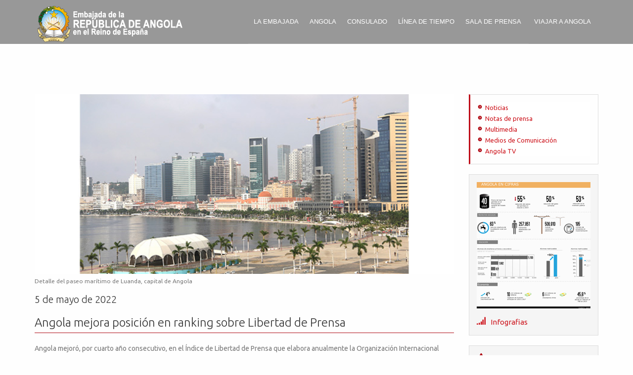

--- FILE ---
content_type: text/html
request_url: http://www.embajadadeangola.com/noticias/noticia-050522-2.html
body_size: 3905
content:
<!DOCTYPE html>
<!--[if lt IE 7]>      <html class="no-js lt-ie9 lt-ie8 lt-ie7"> <![endif]-->
<!--[if IE 7]>         <html class="no-js lt-ie9 lt-ie8"> <![endif]-->
<!--[if IE 8]>         <html class="no-js lt-ie9"> <![endif]-->
<!--[if gt IE 8]><!--> <html class="no-js"> <!--<![endif]-->
    <head>
        <meta charset="utf-8">
        <meta http-equiv="X-UA-Compatible" content="IE=edge,chrome=1">
        <title>Embajada de Angola</title>
        <link rel="icon" href="img/favicon.ico" type="image/x-icon">
        <link rel="shortcut icon" href="img/favicon.ico" type="image/x-icon" />
        <meta name="description" content="">
        <meta name="viewport" content="width=device-width">
    <!-- Mobile Specific Metas
        ================================================== -->
        <meta name="viewport" content="width=device-width, initial-scale=1, maximum-scale=1">
    <!-- CSS
        ================================================== -->
        <!-- Bootstrap  -->
        <link type="text/css" rel="stylesheet" href="../nueva_home/bootstrap/css/bootstrap.min.css">
        <!-- web font  -->
        <link href='https://fonts.googleapis.com/css?family=Ubuntu:400,300,500,700' rel='stylesheet' type='text/css'>
        <!-- plugin css  -->
        <link rel="stylesheet" type="text/css" href="../nueva_home/js-plugin/animation-framework/animate.css" />
        <!-- dinaAnim-->
        <link rel="stylesheet" type="text/css" href="../nueva_home/js-plugin/appear/dinaAnim.css" />
        <!-- icon fonts -->
        <link type="text/css" rel="stylesheet" href="../nueva_home/font-icons/custom-icons/css/custom-icons.css">
        <link rel="stylesheet" href="//maxcdn.bootstrapcdn.com/font-awesome/4.3.0/css/font-awesome.min.css">
        <!-- Custom css -->
        <link type="text/css" rel="stylesheet" href="../nueva_home/css/layout.css">
        <link type="text/css" id="colors" rel="stylesheet" href="../nueva_home/css/colors.css">
        <link type="text/css" rel="stylesheet" href="../nueva_home/css/custom.css">
        <!--[if lt IE 9]><script src="http://html5shim.googlecode.com/svn/trunk/html5.js"></script> <![endif]-->
        <script src="../nueva_home/js/modernizr-2.6.1.min.js"></script>
    <!-- Favicons
        ================================================== -->
        <link rel="shortcut icon" href="../nueva_home/images/favicon.ico">
        <link rel="apple-touch-icon" sizes="57x57" href="../nueva_home/images/touch-icon-iphone.png" />
        <link rel="apple-touch-icon" sizes="114x114" href="../nueva_home/images/touch-icon-ipad.png" />
        <meta property="og:url" content="http://www.embajadadeangola.com" />
        <meta property="og:image" content="http://embajadadeangola.com/img/shareLinkimg.jpg" />
    </head>
    <body class="int activateAppearAnimation header1">
        <!--[if lt IE 7]>
            <p class="chromeframe">You are using an <strong>outdated</strong> browser. Please <a href="http://browsehappy.com/">upgrade your browser</a> or <a href="http://www.google.com/chromeframe/?redirect=true">activate Google Chrome Frame</a> to improve your experience.</p>
        <![endif]-->
            
<!-- globalWrapper -->
    <div id="globalWrapper" class="localscroll">   
       <!-- # HEADER -->
       <div id="include-header" class="navbar-fixed-top">
       </div>
        <!-- # END HEADER -->
        <section class="main">
            <div class="container">
               <div class="row">
                   <div class="col-md-9">
                       <img src='img/noticia-050522-2b.jpg' class="img-responsive cienxcien">
                       <small class="pie-foto">Detalle del paseo marítimo de Luanda, capital de Angola</small>
                       <h3>5 de mayo de 2022</h3>
                       <h1 class='title-content'>Angola mejora posición en ranking sobre Libertad de Prensa</h1>
                       <p>Angola mejoró, por cuarto año consecutivo, en el Índice de Libertad de Prensa que elabora anualmente la Organización Internacional Reporteros sin Fronteras (RSF).
                       </p>
                       <p>En el ranking de 180 países divulgado el martes, la organización Reporteros Sin Fronteras (RSF) indica que Angola subió 4 lugares, quedando en la posición 99 (sobre 103).
                       </p>
                       <p>Entre los países de la CPLP, Portugal es el mejor ubicado, ocupando actualmente el 7º lugar, un incremento de dos lugares en relación al año 2021.
                       </p>
                       <p>En la lista encabezada por Noruega, Brasil se ubica en el puesto 110.
                       </p>
                       <p>El ascenso en los últimos cuatro años es significativo, pasando del puesto 125 en 2017, entre los lugares considerados rojos (situación difícil), al puesto 99 en la actualidad.
                       </p>
                       <p>Cabe señalar que el reconocimiento de las mejoras en Angola en materia de Libertad de Prensa se produce en el año de las elecciones previstas para agosto próximo.
                       </p>
                       <p>Según la organización, los avances se deben fundamentalmente al aumento de la pluralidad de órganos de prensa registrados en los últimos años, mayor apertura, independencia y transparencia, falta de registro de casos de detención prolongada de periodistas, entre otros.
                       </p>
                       <p>En su informe sobre el estado actual de los medios de comunicación en el mundo, la organización no gubernamental también afirma que el ejercicio del periodismo, la mejor vacuna contra la desinformación, está seriamente comprometido en el 73% de los 180 países evaluados.
                       </p>                    

                        <div class="compartir-redes">
                            <a href="mailto:email@echoecho.com"><i class="fa fa-envelope-square"></i></a>

                            <a href="javascript:window.print()"><i class="fa fa-print"></i></a>

                            <!-- INICIO : Compartir en facebook -->
                            <script type="text/javascript" language="javascript">
                                function setFacebookURL() {
                                    document.getElementById("facebookButton").href = 'http://www.facebook.com/sharer.php?u=' + location.href;
                                    return;
                                }
                            </script>
                            <a href="#" id='facebookButton' onclick="setFacebookURL(); window.open( this.href, '_blank', 'scrollbars=yes,menubar=no,height=600,width=750,resizable=yes,toolbar=no,location=no,status=no'); return false;">
                            <i class="fa fa-facebook-square"></i>
                            </a>
                            <!-- FIN : Compartir en facebook -->

                            <!-- INICIO : Compartir en twitter -->
                            <script type="text/javascript" language="javascript">
                                function setTwitterURL() {
                                    document.getElementById("twitterButton").href = 'http://twitter.com/home?status=' + location.href;
                                    return;
                                }
                            </script>
                            <a id='twitterButton' href="#" onclick="setTwitterURL(); window.open(this.href, '_blank', 'scrollbars=yes,menubar=no,height=600,width=750,resizable=yes,toolbar=no,location=no,status=no'); return false;" >
                            <i class="fa fa-twitter-square"></i>
                            </a>
                            <!-- FIN : Compartir en twitter -->
                        </div>

                        <div class="volver" style="float:right;  ">
                            <a href="../embajadadeangola-prensa.html" class="btn-volver">Volver a noticias</a>
                        </div>
                        
                        <div class="clear"></div>
                        
                        <div class="down-sidebar">
                            <div class="col-md-4">
                                <a href="http://www.bna.ao/" target="_blank" class="link-feature" >
                                    <span>Banco nacional de Angola</span>
                                </a>
                            </div>
                            <div class="col-md-4">
                                <a href="http://www.inamet.gov.ao/" target="_blank" class="prevision">
                                    <span>Previsión meteorológica</span>
                                </a>
                            </div>
                            <div class="col-md-4">
                               <div class="angola-mundo">
                                    <span>
                                        <h2>Angola en el mundo</h2>
                                        <a href="embajadadeangola-embajadas.html" class="btn">Leer más</a>
                                    </span>
                               </div>
                            </div>
                        </div>

                    </div>
                    <div class="col-md-3 sidebar">
                        <!--<img src="img/40-Aniversario-banner-lat.jpg" alt="">-->
                        
                        <!-- # SUBMENU-SIDEBAR -->
                        <div id="include-submenu-sidebar"></div>
                        <!-- # END SUBMENU-SIDEBAR -->
                        
                        <!-- # SUBMENU-SIDEBAR-DOWN -->
                        <div id="include-submenu-sidebar-down"></div>
                        <!-- # END SUBMENU-SIDEBAR-DOWN -->
                    </div><!-- en sidebar -->
               </div>
            </div>
        </section>
        <div class="clear"></div>
   
       <!-- # FOOTER -->
       <div id="include-footer" id="footerWrapper" class="footer"></div>
        <!-- # END FOOTER -->
    </div><!-- global wrapper -->
<!-- End Document
    ================================================== -->
    <script type="text/javascript" src="../nueva_home/js-plugin/respond/respond.min.js"></script>
    <script type="text/javascript" src="../nueva_home/js-plugin/jquery/jquery-1.10.2.min.js"></script>
    <script type="text/javascript" src="../nueva_home/js-plugin/jquery-ui/jquery-ui-1.8.23.custom.min.js"></script>
    <!-- third party plugins  -->
    <script type="text/javascript" src="../nueva_home/bootstrap/js/bootstrap.js"></script>
    <script type="text/javascript" src="../nueva_home/js-plugin/easing/jquery.easing.1.3.js"></script>
    <!-- appear -->
    <script type="text/javascript" src="../nueva_home/js-plugin/appear/jquery.appear.js"></script>
    <!-- Custom  -->
    <script type="text/javascript" src="../nueva_home/js/custom.js"></script>

        <script>
          (function(i,s,o,g,r,a,m){i['GoogleAnalyticsObject']=r;i[r]=i[r]||function(){
          (i[r].q=i[r].q||[]).push(arguments)},i[r].l=1*new Date();a=s.createElement(o),
          m=s.getElementsByTagName(o)[0];a.async=1;a.src=g;m.parentNode.insertBefore(a,m)
          })(window,document,'script','//www.google-analytics.com/analytics.js','ga');

          ga('create', 'UA-49674976-1', 'embajadadeangola.com');
          ga('send', 'pageview');

        </script>
    </body>
</html>

--- FILE ---
content_type: text/plain
request_url: https://www.google-analytics.com/j/collect?v=1&_v=j102&a=1904850533&t=pageview&_s=1&dl=http%3A%2F%2Fwww.embajadadeangola.com%2Fnoticias%2Fnoticia-050522-2.html&ul=en-us%40posix&dt=Embajada%20de%20Angola&sr=1280x720&vp=1280x720&_u=IEBAAAABAAAAACAAI~&jid=2133662460&gjid=1827232452&cid=997207627.1768771667&tid=UA-49674976-1&_gid=2013524356.1768771667&_r=1&_slc=1&z=666920363
body_size: -287
content:
2,cG-9HGHCYDQBY